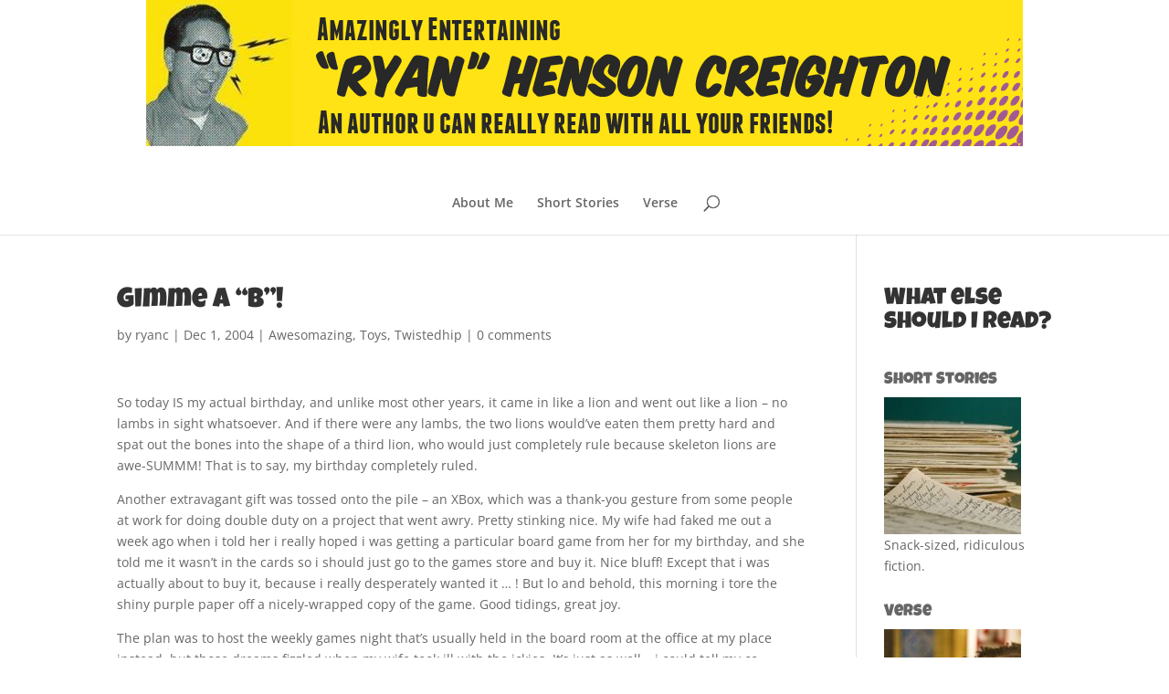

--- FILE ---
content_type: text/css
request_url: https://ryancreighton.com/wp-content/themes/Divi-child/style.css?ver=4.27.5
body_size: 417
content:
/*
 Theme Name:     Divi Child Theme
 Theme URI:      http://www.elegantthemes.com/gallery/divi/
 Description:    Divi Child Theme
 Author:         Ryan Henson Creighton
 Author URI:     http://www.untoldentertainment.com
 Template:       Divi
 Version:        1.0.0
*/
 
@import url("../Divi/style.css");
 
/* =Theme customization starts here
------------------------------------------------------- */


--- FILE ---
content_type: text/css
request_url: https://ryancreighton.com/wp-content/et-cache/global/et-divi-customizer-global.min.css?ver=1765377125
body_size: 8369
content:
body,.et_pb_column_1_2 .et_quote_content blockquote cite,.et_pb_column_1_2 .et_link_content a.et_link_main_url,.et_pb_column_1_3 .et_quote_content blockquote cite,.et_pb_column_3_8 .et_quote_content blockquote cite,.et_pb_column_1_4 .et_quote_content blockquote cite,.et_pb_blog_grid .et_quote_content blockquote cite,.et_pb_column_1_3 .et_link_content a.et_link_main_url,.et_pb_column_3_8 .et_link_content a.et_link_main_url,.et_pb_column_1_4 .et_link_content a.et_link_main_url,.et_pb_blog_grid .et_link_content a.et_link_main_url,body .et_pb_bg_layout_light .et_pb_post p,body .et_pb_bg_layout_dark .et_pb_post p{font-size:14px}.et_pb_slide_content,.et_pb_best_value{font-size:15px}#et_search_icon:hover,.mobile_menu_bar:before,.mobile_menu_bar:after,.et_toggle_slide_menu:after,.et-social-icon a:hover,.et_pb_sum,.et_pb_pricing li a,.et_pb_pricing_table_button,.et_overlay:before,.entry-summary p.price ins,.et_pb_member_social_links a:hover,.et_pb_widget li a:hover,.et_pb_filterable_portfolio .et_pb_portfolio_filters li a.active,.et_pb_filterable_portfolio .et_pb_portofolio_pagination ul li a.active,.et_pb_gallery .et_pb_gallery_pagination ul li a.active,.wp-pagenavi span.current,.wp-pagenavi a:hover,.nav-single a,.tagged_as a,.posted_in a{color:#ffe314}.et_pb_contact_submit,.et_password_protected_form .et_submit_button,.et_pb_bg_layout_light .et_pb_newsletter_button,.comment-reply-link,.form-submit .et_pb_button,.et_pb_bg_layout_light .et_pb_promo_button,.et_pb_bg_layout_light .et_pb_more_button,.et_pb_contact p input[type="checkbox"]:checked+label i:before,.et_pb_bg_layout_light.et_pb_module.et_pb_button{color:#ffe314}.footer-widget h4{color:#ffe314}.et-search-form,.nav li ul,.et_mobile_menu,.footer-widget li:before,.et_pb_pricing li:before,blockquote{border-color:#ffe314}.et_pb_counter_amount,.et_pb_featured_table .et_pb_pricing_heading,.et_quote_content,.et_link_content,.et_audio_content,.et_pb_post_slider.et_pb_bg_layout_dark,.et_slide_in_menu_container,.et_pb_contact p input[type="radio"]:checked+label i:before{background-color:#ffe314}a{color:#dd3333}.et_secondary_nav_enabled #page-container #top-header{background-color:#2EA3F2!important}#et-secondary-nav li ul{background-color:#2EA3F2}#top-header,#top-header a{color:rgba(0,0,0,0.7)}.et_header_style_centered .mobile_nav .select_page,.et_header_style_split .mobile_nav .select_page,.et_nav_text_color_light #top-menu>li>a,.et_nav_text_color_dark #top-menu>li>a,#top-menu a,.et_mobile_menu li a,.et_nav_text_color_light .et_mobile_menu li a,.et_nav_text_color_dark .et_mobile_menu li a,#et_search_icon:before,.et_search_form_container input,span.et_close_search_field:after,#et-top-navigation .et-cart-info{color:#666666}.et_search_form_container input::-moz-placeholder{color:#666666}.et_search_form_container input::-webkit-input-placeholder{color:#666666}.et_search_form_container input:-ms-input-placeholder{color:#666666}#top-menu li.current-menu-ancestor>a,#top-menu li.current-menu-item>a,#top-menu li.current_page_item>a{color:#a25993}#main-footer{background-color:#a25993}#main-footer .footer-widget h4,#main-footer .widget_block h1,#main-footer .widget_block h2,#main-footer .widget_block h3,#main-footer .widget_block h4,#main-footer .widget_block h5,#main-footer .widget_block h6{color:#ffe314}.footer-widget li:before{border-color:#ffe314}@media only screen and (min-width:981px){.et_pb_section{padding:3% 0}.et_pb_fullwidth_section{padding:0}.et_pb_row{padding:0% 0}.et_header_style_centered #logo{max-height:54%}.et_pb_svg_logo.et_header_style_centered #logo{height:54%}.et_fixed_nav #page-container .et-fixed-header#top-header{background-color:#2EA3F2!important}.et_fixed_nav #page-container .et-fixed-header#top-header #et-secondary-nav li ul{background-color:#2EA3F2}.et-fixed-header #top-menu a,.et-fixed-header #et_search_icon:before,.et-fixed-header #et_top_search .et-search-form input,.et-fixed-header .et_search_form_container input,.et-fixed-header .et_close_search_field:after,.et-fixed-header #et-top-navigation .et-cart-info{color:#666666!important}.et-fixed-header .et_search_form_container input::-moz-placeholder{color:#666666!important}.et-fixed-header .et_search_form_container input::-webkit-input-placeholder{color:#666666!important}.et-fixed-header .et_search_form_container input:-ms-input-placeholder{color:#666666!important}.et-fixed-header #top-menu li.current-menu-ancestor>a,.et-fixed-header #top-menu li.current-menu-item>a,.et-fixed-header #top-menu li.current_page_item>a{color:#a25993!important}.et-fixed-header#top-header a{color:rgba(0,0,0,0.7)}}@media only screen and (min-width:1350px){.et_pb_row{padding:0px 0}.et_pb_section{padding:40px 0}.single.et_pb_pagebuilder_layout.et_full_width_page .et_post_meta_wrapper{padding-top:0px}.et_pb_fullwidth_section{padding:0}}	h1,h2,h3,h4,h5,h6{font-family:'Luckiest Guy',display}.et_pb_post h2{margin-top:0!important}.custom_blog .et_pb_post{margin-bottom:30px}.et_pb_gutters3 .et_pb_column_1_4 .et_pb_widget_area .et_pb_widget{margin-bottom:6.5%!important}#et-top-navigation{margin-top:25px}.footer-widget p a{color:#fff}#footer-info{color:#ffffff}#footer-info a{color:#ffffff}#sidebar.et_pb_widget a:hover{color:#d92332!important}#footer.et_pb_widget a:hover{color:#d92332!important}p.form-allowed-tags{display:none}#footer-bottom .et-social-facebook a{color:#8D6190}#footer-bottom .et-social-twitter a{color:#8D6190}#footer-bottom .et-social-google-plus a{color:#8D6190}#footer-bottom .et-social-pinterest a{color:#8D6190}#footer-bottom .et-social-rss a{color:#8D6190}#footer-bottom .et-social-facebook a:hover{color:#FFE314}#footer-bottom .et-social-twitter a:hover{color:#FFE314}#footer-bottom .et-social-google-plus a:hover{color:#FFE314}#footer-bottom .et-social-pinterest a:hover{color:#FFE314}#footer-bottom .et-social-rss a:hover{color:#FFE314}.yarpp-thumbnail{height:200px!important}.yarpp-thumbnail-title{font-size:.9em!important;max-height:10em!important}.yarpp-related-widget{text-align:center!important}.single-post .attachment-post-thumbnail{display:none}.single .featured-image{display:none}.page-id-97 .et_pb_post a img{width:180px;float:left;margin-right:20px;margin-bottom:20px}.page-id-97 .et_pb_post{clear:both}.single .yarpp-related{margin-top:80px}@media (min-width:981px){#logo{width:auto}.et_header_style_centered #main-header .logo_container{height:auto}.et_fullwidth_nav #main-header .container{padding-right:0px;padding-left:0px}.et_fullwidth_nav #et-top-navigation{padding-top:25px}span.logo_helper{display:none}}#blarg{background-color:#fdd075;padding-right:20px;padding-top:20px;border-style:solid;border-width:5px;border-color:black;color:black}#blarg h2{color:#f46e79}#blarg h4{color:#6e626e}blockquote.et-pullquote p{font-size:22px;line-height:35px;font-style:italic;letter-spacing:1px;color:#666;font-weight:300}blockquote.et-pullquote.left.quote,blockquote.et-pullquote.right.quote{position:relative;border-left:none}blockquote.et-pullquote.left.quote:before{content:"\201C";font-size:75px;position:absolute;top:10px;left:-16px;font-family:lato;color:#888}blockquote.et-pullquote.right.quote:before{content:"\201C";font-size:75px;position:absolute;top:10px;left:-16px;font-family:lato;color:#888}blockquote.et-pullquote.left.topborder,blockquote.et-pullquote.right.topborder{border-left:none;border-top-width:5px;border-top-style:solid;padding:5px}blockquote.et-pullquote.left.dark,blockquote.et-pullquote.right.dark{border-left:none;padding:10px;background:#333}blockquote.et-pullquote.left.dark p,blockquote.et-pullquote.right.dark p{color:#fff}@media all and (min-width:700px){blockquote.et-pullquote{padding:0 20px;max-width:300px}blockquote.et-pullquote.left{float:left;margin:20px 20px 20px -10%}blockquote.et-pullquote.right{float:right;margin:20px -10% 20px 20px}}#shadowed{box-shadow:-1px 2px 41px 0px rgba(0,0,0,0.42)}.et_pb_text.chatgpt-block{background-color:#111827;border-radius:12px;padding:1.5rem 1.75rem;border:1px solid #4b5563;box-shadow:0 18px 40px rgba(15,23,42,0.45);color:#e5e7eb;font-family:system-ui,-apple-system,BlinkMacSystemFont,"Segoe UI",sans-serif;line-height:1.6}.et_pb_text.chatgpt-block p:last-child{margin-bottom:0}.chatgpt-block h1,.chatgpt-block h2,.chatgpt-block h3,.chatgpt-block h4,.chatgpt-block h5,.chatgpt-block h6{color:#f1f5f9!important}.chatgpt-block h2 span,.chatgpt-block h3 span{color:#f1f5f9!important}